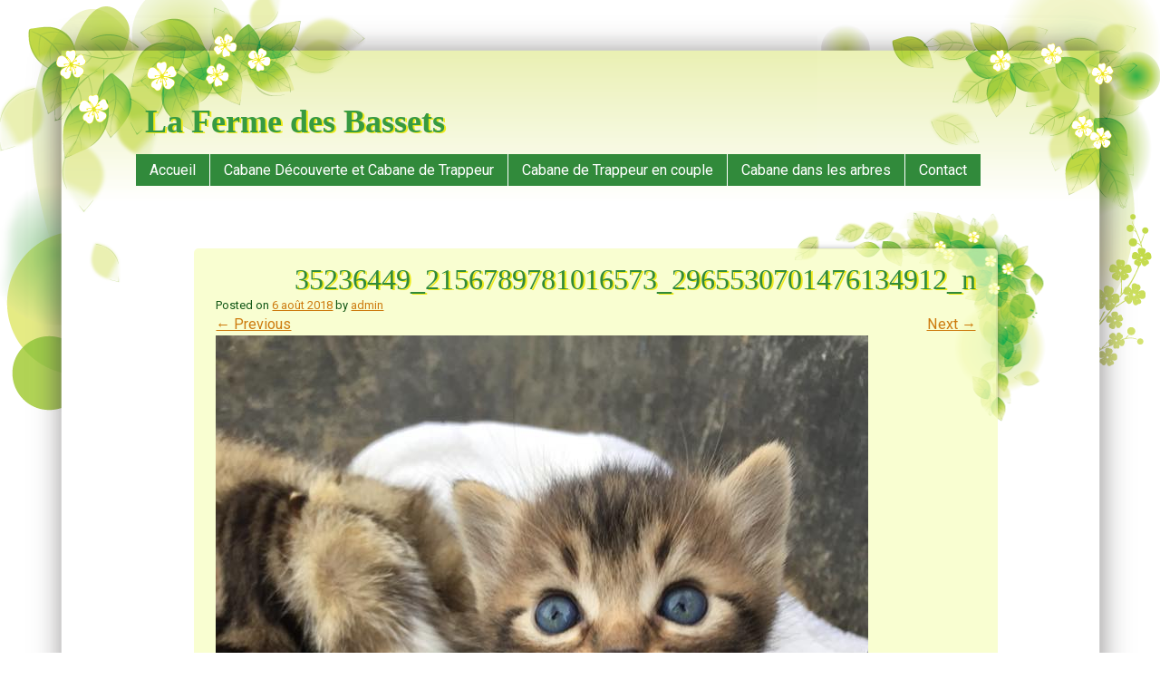

--- FILE ---
content_type: text/css
request_url: http://www.lafermedesbassets.fr/wp-content/themes/tender-spring/style.css?ver=6.9
body_size: 6812
content:
/*
Theme Name: Tender Spring
Theme URI: http://pure-essence.net/2013/03/07/wordpress-theme-tender-spring
Author: Ying Zhang
Author URI: http://regretless.com/
Description: Tender Spring is a responsive, WordPress 3.5 ready theme that gives you a great feel of spring.  It supports Jetpack infinite scroll.
Version: 1.0.11
License: GNU General Public License v2 or later
License URI: http://www.gnu.org/licenses/gpl-2.0.html
Tags: flexible-width, two-columns, threaded-comments, sticky-post, microformats, right-sidebar, yellow, green, light, custom-menu, editor-style, full-width-template, translation-ready

This theme, like WordPress, is licensed under the GPL.
Use it to make something cool, have fun, and share what you've learned with others.
*/


/* =Reset
-------------------------------------------------------------- */

html, body, div, span, applet, object, iframe,
h1, h2, h3, h4, h5, h6, p, blockquote, pre,
a, abbr, acronym, address, big, cite, code,
del, dfn, em, font, ins, kbd, q, s, samp,
small, strike, strong, sub, sup, tt, var,
dl, dt, dd, ol, ul, li,
fieldset, form, label, legend,
table, caption, tbody, tfoot, thead, tr, th, td {
	border: 0px;
	font-family: inherit;
	font-size: 100%;
	font-style: inherit;
	font-weight: inherit;
	margin: 0;
	outline: 0;
	padding: 0;
	vertical-align: baseline;
}
html {
	font-size: 62.5%; /* Corrects text resizing oddly in IE6/7 when body font-size is set using em units http://clagnut.com/blog/348/#c790 */
	overflow-y: scroll; /* Keeps page centred in all browsers regardless of content height */
	-webkit-text-size-adjust: 100%; /* Prevents iOS text size adjust after orientation change, without disabling user zoom */
	-ms-text-size-adjust: 100%; /* www.456bereastreet.com/archive/201012/controlling_text_size_in_safari_for_ios_without_disabling_user_zoom/ */
}
article,
aside,
details,
figcaption,
figure,
footer,
header,
hgroup,
nav,
section {
	display: block;
}
ol, ul {
	list-style: none;
}
table { /* tables still need 'cellspacing="0"' in the markup */
	border-collapse: separate;
	border-spacing: 0;
}
caption, th, td {
	font-weight: normal;
	text-align: left;
}
blockquote:before, blockquote:after,
q:before, q:after {
	content: "";
}
blockquote, q {
	quotes: "" "";
}
a:focus {
}
a:hover,
a:active { /* Improves readability when focused and also mouse hovered in all browsers people.opera.com/patrickl/experiments/keyboard/test */
	outline: 0;
}
a img,
a:hover img {
	border-bottom: 0px none;
}
/* =Reset
-------------------------------------------------------------- */

html, body, div, span, applet, object, iframe,
h1, h2, h3, h4, h5, h6, p, blockquote, pre,
a, abbr, acronym, address, big, cite, code,
del, dfn, em, font, ins, kbd, q, s, samp,
small, strike, strong, sub, sup, tt, var,
dl, dt, dd, ol, ul, li,
fieldset, form, label, legend,
table, caption, tbody, tfoot, thead, tr, th, td {
	border: 0px;
	font-family: inherit;
	font-size: 100%;
	font-style: inherit;
	font-weight: inherit;
	margin: 0;
	outline: 0;
	padding: 0;
	vertical-align: baseline;
}
html {
	font-size: 62.5%; /* Corrects text resizing oddly in IE6/7 when body font-size is set using em units http://clagnut.com/blog/348/#c790 */
	overflow-y: scroll; /* Keeps page centred in all browsers regardless of content height */
	-webkit-text-size-adjust: 100%; /* Prevents iOS text size adjust after orientation change, without disabling user zoom */
	-ms-text-size-adjust: 100%; /* www.456bereastreet.com/archive/201012/controlling_text_size_in_safari_for_ios_without_disabling_user_zoom/ */
}
article,
aside,
details,
figcaption,
figure,
footer,
header,
hgroup,
nav,
section {
	display: block;
}
ol, ul {
	list-style: none;
}
table { /* tables still need 'cellspacing="0"' in the markup */
	border-collapse: separate;
	border-spacing: 0;
}
caption, th, td {
	font-weight: normal;
	text-align: left;
}
blockquote:before, blockquote:after,
q:before, q:after {
	content: "";
}
blockquote, q {
	quotes: "" "";
}
a:focus {
}
a:hover,
a:active { /* Improves readability when focused and also mouse hovered in all browsers people.opera.com/patrickl/experiments/keyboard/test */
	outline: 0;
}
a img,
a:hover img {
	border-bottom: 0px none;
}

/* =Global
----------------------------------------------- */

body,
button,
input,
select,
textarea {
	color: #125716;
	font-family: Roboto, Arial, Verdana, Helvetica, sans-serif;
	font-size: 1.6rem;
	line-height: 1.5;
}

/* Headings */
h1,h2,h3,h4,h5,h6 {
	/*clear: both;*/
	font-family: "Janda Elegant Handwriting", Garamond, Georgia, serif;
}
h1 {
	font-size: 200%;
}
h2 {
	font-size: 180%;
}
h3 {
	font-size: 160%;
}
h4 {
	font-size: 140%;
}
h5 {
	font-size: 120%;
}
h6 {
	font-size: 100%;
}
hr {
	border: 2px dashed #ccc;
	height: 0;
	margin-bottom: 1.5em;
}

/* Text elements */
p {
	margin: 1.0em 0;
}
ul, ol {
	margin: 0 0 1.5em 3em;
}
ul {
	list-style: disc;
}
ol {
	list-style: decimal;
}
ul ul, ol ol, ul ol, ol ul {
	margin-bottom: 0;
	margin-left: 1.5em;
}
dt {
	font-weight: bold;
}
dd {
	margin: 0 1.5em 1.5em;
}
b, strong {
	font-weight: bold;
}
dfn, cite, em, i {
	font-style: italic;
}
blockquote {
	background: transparent url(images/quote.png) left top no-repeat;
    color: #379A42;
    margin: 0;
    padding: 0 0.5em 0 40px;
	font-family: "Port Lligat Sans",Helvetica,sans-serif;
	min-height: 26px;
}
address {
	margin: 0 0 1.5em;
}
pre {
	background: #eee;
	font-family: "Courier 10 Pitch", Courier, monospace;
	font-size: 15px;
	font-size: 1.5rem;
	line-height: 1.6;
	margin-bottom: 1.6em;
	padding: 1.6em;
	overflow: auto;
	max-width: 100%;
}
code, kbd, tt, var {
	font: 15px Monaco, Consolas, "Andale Mono", "DejaVu Sans Mono", monospace;
}
abbr, acronym {
	border-bottom: 1px dotted #666;
	cursor: help;
}
mark, ins {
	background: #fff9c0;
	text-decoration: none;
}
sup,
sub {
	font-size: 75%;
	height: 0;
	line-height: 0;
	position: relative;
	vertical-align: baseline;
}
sup {
	bottom: 1ex;
}
sub {
	top: .5ex;
}
small {
	font-size: 75%;
}
big {
	font-size: 125%;
}
figure {
	margin: 0;
}
table {
	margin: 0 0 1.5em;
	width: 100%;
}
td,
th {
	padding: 5px;
}
tr.alternate {
	background-color: rgba(51,51,51,.05);
}
th {
	font-weight: bold;
	text-align: left;
}
button,
input,
select,
textarea {
	font-size: 100%; /* Corrects font size not being inherited in all browsers */
	margin: 0; /* Addresses margins set differently in IE6/7, F3/4, S5, Chrome */
	vertical-align: baseline; /* Improves appearance and consistency in all browsers */
	*vertical-align: middle; /* Improves appearance and consistency in all browsers */
	border: 1px solid #318A3B;
}
button,
input {
	line-height: normal; /* Addresses FF3/4 setting line-height using !important in the UA stylesheet */
	*overflow: visible;  /* Corrects inner spacing displayed oddly in IE6/7 */
}
button,
html input[type="button"],
input[type="reset"],
input[type="submit"] {
	border: 0;
	color: #fff;
	padding: 5px 8px 7px 8px;
	cursor: pointer; /* Improves usability and consistency of cursor style between image-type 'input' and others */
	background-color: #318A3B;
}
button:hover,
html input[type="button"]:hover,
input[type="reset"]:hover,
input[type="submit"]:hover {
	background-color: #3DAA4A;
}
input[type="checkbox"],
input[type="radio"] {
	box-sizing: border-box; /* Addresses box sizing set to content-box in IE8/9 */
	padding: 0; /* Addresses excess padding in IE8/9 */
}
input[type="search"] {
	-webkit-appearance: textfield; /* Addresses appearance set to searchfield in S5, Chrome */
	-moz-box-sizing: content-box;
	-webkit-box-sizing: content-box; /* Addresses box sizing set to border-box in S5, Chrome (include -moz to future-proof) */
	box-sizing: content-box;
}
input[type="search"]::-webkit-search-decoration { /* Corrects inner padding displayed oddly in S5, Chrome on OSX */
	-webkit-appearance: none;
}
button::-moz-focus-inner,
input::-moz-focus-inner { /* Corrects inner padding and border displayed oddly in FF3/4 www.sitepen.com/blog/2008/05/14/the-devils-in-the-details-fixing-dojos-toolbar-buttons/ */
	border: 0px;
	padding: 0;
}
input[type=text],
input[type=password],
textarea {
	color: #666;
	border: 1px solid #318A3B;
	border-radius: 3px;
	opacity: .8;
}
input[type=text]:focus,
textarea:focus {
	color: #111;
}
input[type=text] {
	padding: 3px;
}
textarea {
	overflow: auto; /* Removes default vertical scrollbar in IE6/7/8/9 */
	padding-left: 3px;
	vertical-align: top; /* Improves readability and alignment in all browsers */
	width: 98%;
}


/* Links */
a {
	color: #CD7B0F;
}
a:hover,
a:focus,
a:active {
	color: #ffb048;
}
a:visited {
}


/* Alignment */
.alignleft {
	display: inline;
	float: left;
	margin-right: 1.5em;
}
.alignright {
	display: inline;
	float: right;
	margin-left: 1.5em;
}
.aligncenter {
	clear: both;
	display: block;
	margin: 0 auto;
}

/* Text meant only for screen readers */
.assistive-text {
	clip: rect(1px 1px 1px 1px); /* IE6, IE7 */
	clip: rect(1px, 1px, 1px, 1px);
	position: absolute !important;
}

/* =Menu
----------------------------------------------- */
#nav-menu-wrapper {
	margin-left: 40px;
}
.main-navigation {
	clear: both;
	display: inline-block;
	width: 100%;
	padding: 0;
	min-height: 30px;
	margin-bottom: 0;
}
.main-navigation ul {
	list-style: none;
	margin: 0 auto;
	padding-left: 0;
}
.main-navigation div > ul.menu li,
.main-navigation .menu > ul li {
	position: relative;
}
.main-navigation div > ul.menu > li,
.main-navigation .menu > ul > li {
	line-height: normal;
	font-size: 90%;
	z-index: 1;
	float: left;
	border-right: 1px solid #fff;
	padding: 0;
	margin: 0 0 1px 0;
}
.main-navigation div > ul.menu > li:last-of-type,
.main-navigation .menu > ul > li:last-of-type {
	border-right: 0 none;
}
/*all*/
.main-navigation div > ul.menu > li a,
.main-navigation .menu > ul > li a {
	padding: 8px 15px;
	margin: 0;
	background-color: #ffb048; 
}
 /*first level*/
.main-navigation div > ul.menu > li.current_page_item > a,
.main-navigation .menu > ul > li.current_page_item > a,
.main-navigation div > ul.menu > li.current-menu-item > a,
.main-navigation .menu > ul > li.current-menu-item > a {
	background-color: #3daa4a;
}
 /*first level*/
.main-navigation div > ul.menu > li > a:hover,
.main-navigation .menu > ul > li > a:hover {
	background-color: #3daa4a;
}
.main-navigation div > ul.menu > li > a,
.main-navigation .menu > ul > li > a {
	padding: 8px 15px;
	margin: 0;
	color: #fff;
	background-color: #318a3b;
}

.main-navigation a {
	border: 0 none !important;
	color: #fff !important;
	display: block;
	text-decoration: none;
}
.main-navigation ul ul {
	display: none;
	position: absolute;
	top: 100%;
	left: 0;
	z-index: 99999;
	width: 180px;
	margin: 0;
	border-left: 1px solid #fff;
}
.main-navigation ul ul ul {
	left: 180px;
	top: 0;
	position: absolute;
}
.main-navigation ul ul li {
	display: block;
}
.main-navigation ul ul li a {
	color: #fff;
	display: block;
	height: 100%;
	margin: 0;
}
.main-navigation li:hover > a {
}
.main-navigation ul ul :hover > a {
}
.main-navigation ul ul a:hover {
	background-color: #fec881;
}
.main-navigation ul li:hover > ul {
	display: block;
}
.main-navigation li.current_page_item a,
.main-navigation li.current-menu-item a {
}

/* =Content
----------------------------------------------- */

#content {
}
.archive #content,
.search #content{
	padding-top: 0;
}
#content article.post,
#content article.page,
#content article.attachment {
	padding-bottom: 40px;
	background: url(images/postLeftCorner.png) no-repeat left bottom;
}
#content article.post,
#content article.page {
	position: relative;
}
.featured-post {
	position: absolute;
	top: 30px;
	left: 120px;
	background: url(images/featuredPost.png) no-repeat left top;
	width: 200px;
	height: 73px;
	padding-left: 60px;
	padding-top: 18px;
	font-family: "Janda Elegant Handwriting",Garamond,Georgia,serif;
	font-size: 1.5em;
	font-weight: bold;
	color: #438F55;
	text-shadow: 1px 2px #EBED6D;
}
.entry-wrapper {
	background: url(images/postRightCorner.png) no-repeat right top;
	padding-right: 53px;
	padding-top: 45px;
}
.entry-wrapper-inner {
	min-height: 200px;
	background: url(images/postTransparentBk.png) repeat;
	border-radius:5px;
	padding: 1em 1.5em;
}
.sticky {
}
.entry-meta {
	clear: both;
	font-size: 80%;
}
article.post .entry-meta {
	text-align: right;
}
footer.entry-meta {
	text-align: right;
}
.hentry {

}
.byline {
	display: none;
}
.single .byline,
.group-blog .byline {
	display: inline;
}
.entry-content,
.entry-summary {
	margin: 0;
	word-wrap: break-word;
}
.page-links {
	clear: both;
	margin: 0 0 1.5em;
}


/* =Asides
----------------------------------------------- */

.blog .format-aside .entry-title,
.archive .format-aside .entry-title {
	display: none;
}


/* =Media
----------------------------------------------- */

.site-header img,
.entry-content img,
.comment-content img,
.widget img {
	max-width: 100%; /* Fluid images for posts, comments, and widgets */
}
.site-header img,
.entry-content img,
img[class*="align"],
img[class*="wp-image-"] {
	height: auto; /* Make sure images with WordPress-added height and width attributes are scaled correctly */
}
.site-header img,
.entry-content img,
img.size-full {
	max-width: 100%;
}
.entry-content img.wp-smiley,
.comment-content img.wp-smiley {
	border: none;
	margin-bottom: 0;
	margin-top: 0;
	padding: 0;
}
.wp-caption {
	border-radius: 3px;
	max-width: 100%;
	background-color: #ffb048;
	border: 3px solid #ffb048;
}
.wp-caption.aligncenter,
.wp-caption.alignleft,
.wp-caption.alignright {
	margin-bottom: 1.5em;
}
.wp-caption img {
	display: block;
	margin: 1.2% auto 0;
	max-width: 98%;
}
.wp-caption-text {
	text-align: center;
}
.wp-caption .wp-caption-text {
	margin: 0.8075em 0;
}
#content .gallery {
	margin-bottom: 1.5em;
}
.gallery-caption {
}
#content .gallery a img {
	height: auto;
	max-width: 90%;
	background-color: #fff;
	border-radius: 3px;
	border: 5px solid #ffb048;
}
#content .gallery dd {
	margin: 0;
}
#content .gallery-columns-4 .gallery-item {
}
#content .gallery-columns-4 .gallery-item img {
}

/* Make sure embeds and iframes fit their containers */
embed,
iframe,
object {
	max-width: 100%;
}


/* =Navigation
----------------------------------------------- */

#content .site-navigation {
	margin: 0;
	overflow: hidden;
	padding: 20px;
}
#content .nav-previous {
	float: left;
	width: 50%;
}
#content .nav-next {
	float: right;
	text-align: right;
	width: 50%;
}
.next-image {
	float: right;
	text-align: right;
}

/* =Widgets
----------------------------------------------- */

.widget {
}

/* search */
#secondary #searchsubmit {
	display: none;
}
#secondary form#searchform {
	background: url(images/searchBk.png) left top no-repeat;
	padding: 20px 0 0 30px;
	min-height: 60px;
	margin-left: -20px;
}

/* =Thumbnails
----------------------------------------------- */
.tenderSpring-post-thumbnail {
	width: 100px;
	height: 100px;
	border-radius: 50px;
	float: left;
	margin: 20px 20px 0 0;
	position: absolute;
	top: 30px;
	left: 35px;
	box-shadow: 0 0 5px rgba(0,0,0,.3);
}
.tenderSpring-post-thumbnail-inner {
	background: url("images/postThumbnail.png") no-repeat left bottom;
	width: 100px;
	height: 100px;

}
img.wp-post-image {
	display: none;
}
img.attachment-thumbnail {
}
img.attachment-medium {
}
img.attachment-large {
}
img.attachment-full {
}

/* =Theme Styles
----------------------------------------------- */

/* Main */

body {
	color: #125716;
	font-size: 1.8em;
}


#page {
	background: url(images/upperLeft.png) no-repeat left top
				,url(images/upperRight.png) no-repeat right top
				,url(images/leftBk.png) repeat-y left top
				,url(images/rightBk.png) repeat-y right top
				,url(images/middle.png) repeat-x left top
				;
    margin: 0 auto;
}

#container {
    margin: 0;
	padding: 0 110px;
}

#main {
	font-size: .9em;
	position: relative;
}

/* Header */

#masthead {
}
#masthead div {
	padding: 80px 50px 1em 50px;
}
#masthead .site-title,
#masthead .site-title a {
    font-family: "Janda Elegant Handwriting", Garamond, Georgia, serif;
    margin: 0;
	padding-top: 1em;
	line-height: 1em;
	font-weight: bold;
	text-decoration: none;
	color: #379A42;
	text-shadow: 2px 1px #EEEA1B;
}
#masthead .site-description {
	color: #FFB048;
    font-family: "Port Lligat Sans",Helvetica,sans-serif;
    font-size: 1.3em;
	padding-left: 1em;
}

/* Posts */

#primary {
	border: 0;
	margin: 0 22% 0 0;
}
article {
	padding: 1em;
}
.edit-link {
	font-size: 80%;
	text-transform: uppercase;
	display: block;
	background-color: #318a3b;
	border-radius: 5px;
	padding: 0 .5em;
	float: left;
	margin-right: 1em;
}
.edit-link.featured {
	margin-left: 80px
}
a.post-edit-link,
a.post-edit-link:hover {
	display: block;
	padding: 3px 5px;
	color: #fff;
	border-radius: 4px;
	border-bottom: 0px none;
	text-decoration: none;
}
.entry-content:before,
.entry-content:after {
	content: "";
	display:table;
}
.entry-content:after {
	clear: both;
}
.entry-content {
    zoom: 1; /* For IE 6/7 */
}
.entry-title,
.entry-title a {
	border-bottom: 0px none;
	position: relative;
	margin: 0;
	padding: 0;
	line-height: normal;
	color: #318a3b;
	text-decoration: none;
	text-shadow: 2px 1px #EEEA1B;
	word-wrap: break-word;
	width: 100%;
	text-align: right;
}
h1.page-title {
    font-weight: bold;
    line-height: 1em;
    padding: 20px 0.5em 0 50px;
	font-family: "Port Lligat Sans",Helvetica,sans-serif;
}
header.entry-header {
	width: 100%;
	clear: both;
	display: inline-block;
}
.page-template-page-nosidebar-php #primary {
	float: none;
	margin: 0 auto;
}

/* 404 */

.error404 .widget {
	width: 30%;
	margin-right: 1.5%;
	margin-left: 1.5%;
	float: left;
}
.error404 #primary,
.attachment #primary,
.page-template-page-nosidebar-php #primary {
	float: none;
	margin: 0 0 0 88px;
}
.error404 #content article {
	margin-bottom: 0;
}
.error404 h2.widget-title {
	font-size: 140%;
}

/* Sidebars/Widgets */

#secondary {
	width: 20%;
	position: absolute;
	right: 0;
	top: 0;
}

#secondary aside {
	word-wrap: break-word;
	font-family: "Port Lligat Sans",Helvetica,sans-serif;
	padding-top: 1em;
}
#secondary h2 {
	font-family: "Port Lligat Sans",Helvetica,sans-serif;
}
#secondary div,
#secondary form {
	/*padding: 1em; */ //FJ
}
#secondary h2 {
	clear: none;
	color: #379A42;
    font-size: 1.3em;
    margin: 0;
    padding: 10px 0 3px 10px;
	font-weight: bold;
	line-height: 1em;
}
#secondary img {
	max-width: 100%;
	height: auto;
}
#secondary aside ul {
	list-style: none;
	padding: .5em 0;
	margin: 0 1em;
}
#secondary aside ul li {
	list-style-type:square;
    padding-left: .3em;
	margin: 0 1em;
}

h2.widget-title,
h2.widget-title a {
	border-bottom: 0px none;
}
a.rsswidget img {
	float: right;
	position: relative;
	top: 10px;
}

/* Footer */

footer#colophon {
    clear: both;
    color: #379A42;
	font-size: 85%;
	padding: 80px 110px 0 110px;
	background: url(images/bottomRight.png) no-repeat right top
				,url(images/bottomLeft.png) no-repeat left top
				,url(images/bottomMiddle.png) repeat-x left top
				;
	padding-bottom: 20px;
}

footer a {
	color: #318a3b;
}

.site-info {
	float: left;
}

#top {
	text-align: right;
	display: block;
}

/* Comments */

#comments {
	padding-bottom: 2em;
	margin: 0 2em 0 0;
}

#commentform .required {
	display: inline-block;
	color: #c4513f;
	font-weight: bold;
}

#commentform p.comment-form-author label,
#commentform p.comment-form-email label,
#commentform p.comment-form-url label {
	width: 5em;
	display: block;
	float: left;
}

#respond {
	padding: 60px 20px 20px 60px;
	background: url(images/commentCorner.png) left top no-repeat;
}
h2.comments-title {
	padding: 2em 20px 0 20px;
}
#comments h2.comments-title,
#reply-title {
	font-family: "Port Lligat Sans",Helvetica,sans-serif;
	color: #FFB048;
}
h3#comments {
	padding: 0 20px;
}
li.comment {
	min-height: 100px;
}
li.comment article {
	border-bottom: 0px none;
}
li.comment,
li.pingback,
li.trackback {
	border-bottom: 2px dashed #ccc;
	padding: 20px;
	clear: both;
}
li.comment blockquote {
	clear: left;
}
li.pingback,
li.trackback {
	background-repeat: no-repeat;
	background-color: #EEE;
}
li.pingback p,
li.trackback p {
	clear: both;
	border: 0px none;
	padding: 0;
	min-height: 25px;
	word-wrap: break-word;
	width: 480px;
	margin: 0;
}
ol.commentlist,
ul.commentlist {
	list-style: none;
	margin: 0 0 1em 0;
	padding: 0;
}
ol.commentlist blockquote,
ul.commentlist blockquote {
}
ol.commentlist ul.children,
ul.commentlist ul.children {
	list-style: none;
	margin: 0;
}
ol.commentlist ul.children li,
ul.commentlist ul.children li {
	list-style: none;
	border-bottom: 0px none;
}
ul.children {
	padding: 0;
}
ul.children .comment-author {
	float: none;
	width: auto;
	border-right: 0 none;
	margin: 0;
	min-height: 0;
	clear: left;
	background: none;
	padding: 0;
	text-align: left;
}
ul.children .comment-author cite.fn {
	font-weight: bold;
	width: auto;
	float: none;
}
ul.children .comment-content p,
ul.children .comment-content .comment-meta,
ul.children .reply {
	padding-left: 0;
}
ul.commentlist > li.comment > ul.children,
ol.commentlist > li.comment > ul.children {
	padding-left: 180px;
}
.thread-even {
	background-color: rgba(250,250,250,.9);
}
.avatar {
	margin-right: 10px;
	border-radius: 10px;
}
.bypostauthor {
	background-color: rgba(250,250,250);
}
.comment-content p,
.comment-content .comment-meta,
.reply {
	
}
.comment-author {
	width: 160px;
	float: left;
	background: url(images/commentSeparator.png) no-repeat right top;
	margin-right: 10px;
	min-height: 80px;
	padding: 30px 40px 0 0;
	text-align: right;
}
.comment-author cite.fn {
	font-weight: bold;
	word-wrap: break-word;
	width: 100px;
	display: block;
	float: left;
	font-style: normal;
	font-family: "Port Lligat Sans",Helvetica,sans-serif;
}
.comment-author cite.fn a {
	text-decoration: none;
}
.comment-form-comment label {
	display: block;
	width: 85px;
	float: left;
	font-weight: bold;
}
.commentmetadata {
	text-transform: uppercase;
	color: #666;
	font-size: 11px;
	margin-bottom: 5px;
	font-family: Arial, Helvetica, sans-serif;
}
.commentmetadata a {
	text-decoration: none;
}
.comment-navigation {
	border-bottom: 1px dashed #e5e2cd;
}
.nocomments {
	padding: 20px;
	margin-bottom: 0;
}
.says {
	display: none;
}

#commentform {
	background: url(images/tree.png) no-repeat right bottom;
	padding-right: 120px;
	min-height: 300px;
}
.comment-form-comment textarea {
	background-color: transparent;
}

/* Calendar */

table#wp-calendar caption {
	text-align: center;
	font-weight: bold;
}
table#wp-calendar td#next {
	text-align: right;
}

#wpstats {
	display: none;
}

/* =Jetpack
------------------------------------------------*/

/* Hides navigation links and site footer when infinite scroll is active */
.infinite-scroll #nav-below,
.infinite-scroll.neverending #colophon,
.infinite-scroll.neverending .footer-bottom {
	display: none;
}
/* Shows the footer again in case all posts have been loaded */
.infinity-end.neverending #colophon,
.infinity-end.neverending .footer-bottom {
	display: block;
}
#infinite-footer .container {
	background: rgba(255,255,255,.75);
	border: none;
}
#infinite-footer .blog-credits,
#infinite-footer .blog-credits a,
#infinite-footer .blog-credits a:hover,
#infinite-footer .blog-info a,
#infinite-footer .blog-info a:hover {
	color: #318A3B;
}
#infinite-handle {
}
#infinite-handle span {
	background-color: #F9FED0;
	border-radius: 5px;
	display: block;
	font-size: 1em;
	color: #318A3B;
	margin: 0 10px;
}
.infinite-loader {
	margin: 10px auto;
	width: 34px
}
.sharedaddy:before,
.sharedaddy:after {
	content: "";
	display: table;
}
.sharedaddy:after {
	clear: both;
}







#more,
.tinynav {
	display: none;
}

/* =Media Queries
----------------------------------------*/

/* --- Smartphones and small Tablet PCs --- */
@media screen and (max-width:960px) {
	.featured-post {
		display: none;
	}
	#more {
		display: block;
		height: 50px;
	}

	h1 {
		font-size: 150%;
	}
	h2 {
		font-size: 130%;
	}
	h3 {
		font-size: 110%;
	}
	h4 {
		font-size: 90%;
	}
	h5 {
		font-size: 70%;
	}
	h6 {
		font-size: 50%;
	}

	#masthead,
	#main,
	#page,
	#primary,
	#secondary {
		float: none;
		width: auto;
		position: static;
		margin: 0;
		padding: 0;
	}
	body,
	#container,
	#page {
		background: none;
		margin: 0;
		padding: 0;
		min-height: 0;
	}
	
	#masthead hgroup {
		padding: 1em 1em 0 1.5em;
	}
	#masthead .site-title, #masthead .site-title a {
		padding: 0;
	}

	.tinynav { 
		display: block; 
		font-size: 0.8em;
	}
	#nav-menu-wrapper {
		margin-left: 3em;
	}
	#nav-menu-wrapper ul {
		display: none;
	}
	.main-navigation {
		min-height: auto;
	}

	#content article.post, #content article.page, #content article.attachment,
	.entry-wrapper {
		margin: 0;
	}
	#content article.post, #content article.page, #content article.attachment {
		background-position: -40px bottom;
		padding: 0 0 20px 10px;
	}
	.entry-wrapper {
		background: url(images/postRightCornerChopped.png) right top no-repeat;
		padding: 45px 10px 0 0;
	}

	#secondary aside {
		background-color: #f9fed0;
		margin: 1em 10px;
		padding: 0 1em 1em 2em;
		border-radius: 5px;
	}

	footer#colophon {
		padding: 1em 0;
		font-size: 75%;
	}
	
	#top,
	.site-info {
		float: none;
		text-align: left;
		padding: 0 3em;
	}

	.error404 #primary,
	.attachment #primary,
	.page-template-page-nosidebar-php #primary {
		margin: 0;
	}

	#commentform  {
		padding-right: 0;
	}
	#commentform input[type="text"],
	#commentform textarea {
		width: 95%;
	}

	#search-bar h2.widget-title {
		font-family: Arial, sans-serif;
		font-size: .8em;
		margin: 0 0 -1em 1em;
	}
	#search-bar #searchsubmit {
		display: none;
	}
	#search-bar form#searchform {
		background: url(images/searchBk.png) left top no-repeat;
		padding: 20px 0 0 30px;
		min-height: 60px;
		margin-left: -20px;
		font-size: .8em;
	}
	#search-bar form#searchform input {
		width: 60%;
	}

	.infinite-scroll #secondary {
		display: none;
	}

	.infinite-scroll.infinity-end #secondary {
		display: block;
	}

}

@media screen and (max-width:480px) {
}